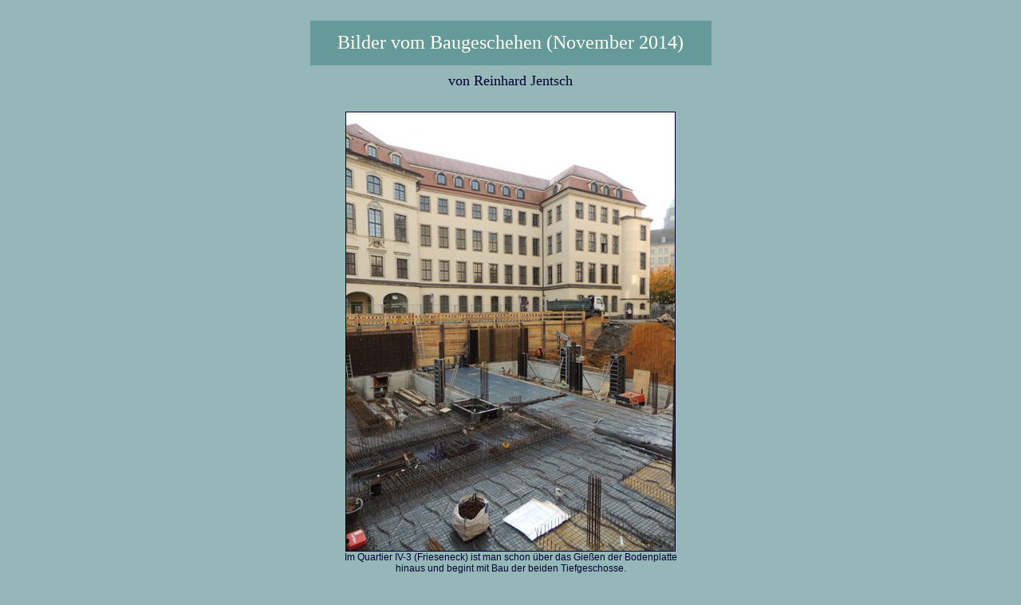

--- FILE ---
content_type: text/html
request_url: https://archiv.neumarkt-dresden.de/baubilder/bilder14/bilder-november-2014-teil2.html
body_size: 1153
content:
<html>
<head> 
<title>Dresden Neumarkt- Bilder vom Baugeschehen - November 2014</title> 
<style type="text/css">
.normal {
	font-family: Arial, Helvetica, sans-serif;
	font-size: 12px;
	text-align: center;
}
.normal-linksbuendig {
	text-align: left;
}
.fett {
	font-weight: bold;
}
.normal .normal-linksbuendig .normal-linksbuendig {
	line-height: 16px;
}
.normal1 {font-family: Arial, Helvetica, sans-serif;
	font-size: 12px;
	text-align: left;
	font-weight: normal;
}
</style>
<meta http-equiv="Content-Type" content="text/html; charset=iso-8859-1"><br>
<meta name="description" content="Die Bilderserie zeigt den Baustand am Kopfbau der Rampischen Straße und der Salzgasse.">
<meta name="keywords" content="Neumarkt Dresden Rampische Straße Salzgasse Tzschirner Platz Eckhaus Kopfbau Pöppelmann Fatima Mätresse Bildhauer Schubert">
</head>

 
<body bgcolor="#95B7B7" text=#000033 link="#000099" vlink="#000099" alink="#000099">
<center>
  <table width="503" border="0" cellspacing="0" cellpadding="0" height="96">
    <tr bgcolor="#669999"> 
      <td width="503" height="56"> 
        <div align="center"><font face="Times New Roman" color=#fffff0 font size=+2>Bilder 
          vom Baugeschehen (November 2014)</font> </div>
      </td>
    </tr>
    <tr>
      <td>
        <div align="center"><font size="+1">von Reinhard Jentsch</font></div>
      </td>
    </tr>
  </table>
  <font face="Arial, Helvetica, sans-serif"> <br>
  </font> 
  <center>
    <table width="551" border="0" cellspacing="0" cellpadding="0" height="3644">
      <tr valign="top"> 
        <td width="551" height="3644"> 
          <div align="center"> 
            <p align="center" class="normal"><img src="bilder-11-14/DSCN4006.JPG" width="412" height="550" border="1"><br>
              Im Quartier IV-3 (Frieseneck) ist man schon &uuml;ber das Gie&szlig;en der Bodenplatte<br>
            hinaus und begint mit Bau der beiden Tiefgeschosse.</p>
            <p align="center" class="normal">&nbsp;</p>
            <p align="center" class="normal"><img src="bilder-11-14/DSCN4008.JPG" width="412" height="550" border="1"></p>
            <p align="center" class="normal">&nbsp;</p>
            <p align="center" class="normal"><img src="bilder-11-14/DSCN4009.JPG" width="550" height="412" border="1"></p>
            <p align="center" class="normal">&nbsp;</p>
            <p align="center" class="normal"><img src="bilder-11-14/DSCN4010.JPG" width="550" height="412" border="1"></p>
            <p align="center" class="normal">&nbsp;</p>
            <p align="center" class="normal"><img src="bilder-11-14/DSCN4011.JPG" width="550" height="412" border="1"></p>
            <p align="center" class="normal">&nbsp;</p>
            <p align="center" class="normal"><img src="bilder-11-14/DSCN4012.JPG" width="550" height="412" border="1"></p>
            <p align="center" class="normal">&nbsp;</p>
            <p align="center" class="normal"><img src="bilder-11-14/DSCN4013.JPG" width="550" height="412" border="1"><br>
              Ecksituation Landhausstra&szlig;e / Friesengasse<br>
              <br>
              <br>
            <a href="bilder-november-2014-teil3.html">Weiter zu Teil 3 - Bilder November 2014 </a></p>
            <p align="center" class="normal">Weitere Fotos auf <a href="http://www.dresdner-bauten.de/" target="_blank">www.dresdner-bauten.de</a><br>
        </p>
            <p align="center" class="normal">&nbsp;</p>
<p align="center" class="normal"><font face="Arial, Helvetica, sans-serif" size="2"><a href="../../aktuelle-fotos.html">zur&uuml;ck 
  zu Aktuelle Bilder</a></font></p>
<p align="center" class="normal">&nbsp;</p>
          </div></td>
      </tr>
    </table>
</center></center></body>
</html>